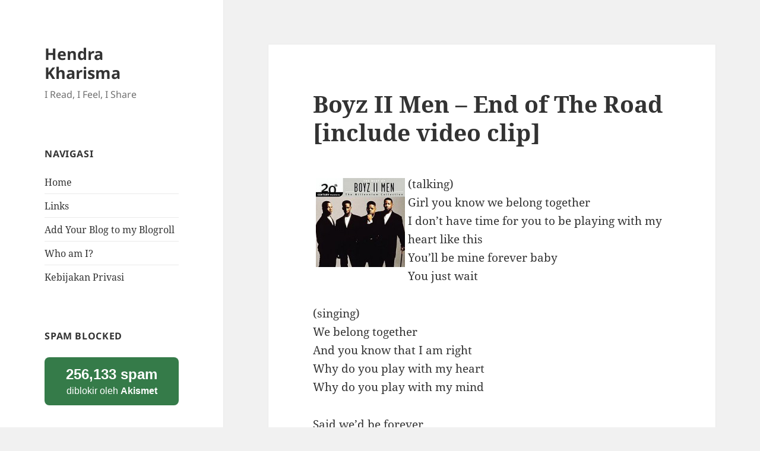

--- FILE ---
content_type: text/html; charset=UTF-8
request_url: https://hendra-k.net/boyz-ii-men-end-of-the-road-include-video-clip.html
body_size: 40474
content:
<!DOCTYPE html>
<html lang="id" class="no-js">
<head>
	<meta charset="UTF-8">
	<meta name="viewport" content="width=device-width, initial-scale=1.0">
	<link rel="profile" href="https://gmpg.org/xfn/11">
	<link rel="pingback" href="https://hendra-k.net/xmlrpc.php">
	<script>(function(html){html.className = html.className.replace(/\bno-js\b/,'js')})(document.documentElement);</script>
<title>Boyz II Men &#8211; End of The Road [include video clip] &#8211; Hendra Kharisma</title>
<meta name='robots' content='max-image-preview:large' />
	<style>img:is([sizes="auto" i], [sizes^="auto," i]) { contain-intrinsic-size: 3000px 1500px }</style>
	<link rel="alternate" type="application/rss+xml" title="Hendra Kharisma &raquo; Feed" href="https://hendra-k.net/feed" />
<link rel="alternate" type="application/rss+xml" title="Hendra Kharisma &raquo; Umpan Komentar" href="https://hendra-k.net/comments/feed" />
<link rel="alternate" type="application/rss+xml" title="Hendra Kharisma &raquo; Boyz II Men &#8211; End of The Road [include video clip] Umpan Komentar" href="https://hendra-k.net/boyz-ii-men-end-of-the-road-include-video-clip.html/feed" />
<script>
window._wpemojiSettings = {"baseUrl":"https:\/\/s.w.org\/images\/core\/emoji\/16.0.1\/72x72\/","ext":".png","svgUrl":"https:\/\/s.w.org\/images\/core\/emoji\/16.0.1\/svg\/","svgExt":".svg","source":{"concatemoji":"https:\/\/hendra-k.net\/wp-includes\/js\/wp-emoji-release.min.js?ver=6.8.3"}};
/*! This file is auto-generated */
!function(s,n){var o,i,e;function c(e){try{var t={supportTests:e,timestamp:(new Date).valueOf()};sessionStorage.setItem(o,JSON.stringify(t))}catch(e){}}function p(e,t,n){e.clearRect(0,0,e.canvas.width,e.canvas.height),e.fillText(t,0,0);var t=new Uint32Array(e.getImageData(0,0,e.canvas.width,e.canvas.height).data),a=(e.clearRect(0,0,e.canvas.width,e.canvas.height),e.fillText(n,0,0),new Uint32Array(e.getImageData(0,0,e.canvas.width,e.canvas.height).data));return t.every(function(e,t){return e===a[t]})}function u(e,t){e.clearRect(0,0,e.canvas.width,e.canvas.height),e.fillText(t,0,0);for(var n=e.getImageData(16,16,1,1),a=0;a<n.data.length;a++)if(0!==n.data[a])return!1;return!0}function f(e,t,n,a){switch(t){case"flag":return n(e,"\ud83c\udff3\ufe0f\u200d\u26a7\ufe0f","\ud83c\udff3\ufe0f\u200b\u26a7\ufe0f")?!1:!n(e,"\ud83c\udde8\ud83c\uddf6","\ud83c\udde8\u200b\ud83c\uddf6")&&!n(e,"\ud83c\udff4\udb40\udc67\udb40\udc62\udb40\udc65\udb40\udc6e\udb40\udc67\udb40\udc7f","\ud83c\udff4\u200b\udb40\udc67\u200b\udb40\udc62\u200b\udb40\udc65\u200b\udb40\udc6e\u200b\udb40\udc67\u200b\udb40\udc7f");case"emoji":return!a(e,"\ud83e\udedf")}return!1}function g(e,t,n,a){var r="undefined"!=typeof WorkerGlobalScope&&self instanceof WorkerGlobalScope?new OffscreenCanvas(300,150):s.createElement("canvas"),o=r.getContext("2d",{willReadFrequently:!0}),i=(o.textBaseline="top",o.font="600 32px Arial",{});return e.forEach(function(e){i[e]=t(o,e,n,a)}),i}function t(e){var t=s.createElement("script");t.src=e,t.defer=!0,s.head.appendChild(t)}"undefined"!=typeof Promise&&(o="wpEmojiSettingsSupports",i=["flag","emoji"],n.supports={everything:!0,everythingExceptFlag:!0},e=new Promise(function(e){s.addEventListener("DOMContentLoaded",e,{once:!0})}),new Promise(function(t){var n=function(){try{var e=JSON.parse(sessionStorage.getItem(o));if("object"==typeof e&&"number"==typeof e.timestamp&&(new Date).valueOf()<e.timestamp+604800&&"object"==typeof e.supportTests)return e.supportTests}catch(e){}return null}();if(!n){if("undefined"!=typeof Worker&&"undefined"!=typeof OffscreenCanvas&&"undefined"!=typeof URL&&URL.createObjectURL&&"undefined"!=typeof Blob)try{var e="postMessage("+g.toString()+"("+[JSON.stringify(i),f.toString(),p.toString(),u.toString()].join(",")+"));",a=new Blob([e],{type:"text/javascript"}),r=new Worker(URL.createObjectURL(a),{name:"wpTestEmojiSupports"});return void(r.onmessage=function(e){c(n=e.data),r.terminate(),t(n)})}catch(e){}c(n=g(i,f,p,u))}t(n)}).then(function(e){for(var t in e)n.supports[t]=e[t],n.supports.everything=n.supports.everything&&n.supports[t],"flag"!==t&&(n.supports.everythingExceptFlag=n.supports.everythingExceptFlag&&n.supports[t]);n.supports.everythingExceptFlag=n.supports.everythingExceptFlag&&!n.supports.flag,n.DOMReady=!1,n.readyCallback=function(){n.DOMReady=!0}}).then(function(){return e}).then(function(){var e;n.supports.everything||(n.readyCallback(),(e=n.source||{}).concatemoji?t(e.concatemoji):e.wpemoji&&e.twemoji&&(t(e.twemoji),t(e.wpemoji)))}))}((window,document),window._wpemojiSettings);
</script>
<style id='wp-emoji-styles-inline-css'>

	img.wp-smiley, img.emoji {
		display: inline !important;
		border: none !important;
		box-shadow: none !important;
		height: 1em !important;
		width: 1em !important;
		margin: 0 0.07em !important;
		vertical-align: -0.1em !important;
		background: none !important;
		padding: 0 !important;
	}
</style>
<link rel='stylesheet' id='wp-block-library-css' href='https://hendra-k.net/wp-includes/css/dist/block-library/style.min.css?ver=6.8.3' media='all' />
<style id='wp-block-library-theme-inline-css'>
.wp-block-audio :where(figcaption){color:#555;font-size:13px;text-align:center}.is-dark-theme .wp-block-audio :where(figcaption){color:#ffffffa6}.wp-block-audio{margin:0 0 1em}.wp-block-code{border:1px solid #ccc;border-radius:4px;font-family:Menlo,Consolas,monaco,monospace;padding:.8em 1em}.wp-block-embed :where(figcaption){color:#555;font-size:13px;text-align:center}.is-dark-theme .wp-block-embed :where(figcaption){color:#ffffffa6}.wp-block-embed{margin:0 0 1em}.blocks-gallery-caption{color:#555;font-size:13px;text-align:center}.is-dark-theme .blocks-gallery-caption{color:#ffffffa6}:root :where(.wp-block-image figcaption){color:#555;font-size:13px;text-align:center}.is-dark-theme :root :where(.wp-block-image figcaption){color:#ffffffa6}.wp-block-image{margin:0 0 1em}.wp-block-pullquote{border-bottom:4px solid;border-top:4px solid;color:currentColor;margin-bottom:1.75em}.wp-block-pullquote cite,.wp-block-pullquote footer,.wp-block-pullquote__citation{color:currentColor;font-size:.8125em;font-style:normal;text-transform:uppercase}.wp-block-quote{border-left:.25em solid;margin:0 0 1.75em;padding-left:1em}.wp-block-quote cite,.wp-block-quote footer{color:currentColor;font-size:.8125em;font-style:normal;position:relative}.wp-block-quote:where(.has-text-align-right){border-left:none;border-right:.25em solid;padding-left:0;padding-right:1em}.wp-block-quote:where(.has-text-align-center){border:none;padding-left:0}.wp-block-quote.is-large,.wp-block-quote.is-style-large,.wp-block-quote:where(.is-style-plain){border:none}.wp-block-search .wp-block-search__label{font-weight:700}.wp-block-search__button{border:1px solid #ccc;padding:.375em .625em}:where(.wp-block-group.has-background){padding:1.25em 2.375em}.wp-block-separator.has-css-opacity{opacity:.4}.wp-block-separator{border:none;border-bottom:2px solid;margin-left:auto;margin-right:auto}.wp-block-separator.has-alpha-channel-opacity{opacity:1}.wp-block-separator:not(.is-style-wide):not(.is-style-dots){width:100px}.wp-block-separator.has-background:not(.is-style-dots){border-bottom:none;height:1px}.wp-block-separator.has-background:not(.is-style-wide):not(.is-style-dots){height:2px}.wp-block-table{margin:0 0 1em}.wp-block-table td,.wp-block-table th{word-break:normal}.wp-block-table :where(figcaption){color:#555;font-size:13px;text-align:center}.is-dark-theme .wp-block-table :where(figcaption){color:#ffffffa6}.wp-block-video :where(figcaption){color:#555;font-size:13px;text-align:center}.is-dark-theme .wp-block-video :where(figcaption){color:#ffffffa6}.wp-block-video{margin:0 0 1em}:root :where(.wp-block-template-part.has-background){margin-bottom:0;margin-top:0;padding:1.25em 2.375em}
</style>
<style id='classic-theme-styles-inline-css'>
/*! This file is auto-generated */
.wp-block-button__link{color:#fff;background-color:#32373c;border-radius:9999px;box-shadow:none;text-decoration:none;padding:calc(.667em + 2px) calc(1.333em + 2px);font-size:1.125em}.wp-block-file__button{background:#32373c;color:#fff;text-decoration:none}
</style>
<style id='global-styles-inline-css'>
:root{--wp--preset--aspect-ratio--square: 1;--wp--preset--aspect-ratio--4-3: 4/3;--wp--preset--aspect-ratio--3-4: 3/4;--wp--preset--aspect-ratio--3-2: 3/2;--wp--preset--aspect-ratio--2-3: 2/3;--wp--preset--aspect-ratio--16-9: 16/9;--wp--preset--aspect-ratio--9-16: 9/16;--wp--preset--color--black: #000000;--wp--preset--color--cyan-bluish-gray: #abb8c3;--wp--preset--color--white: #fff;--wp--preset--color--pale-pink: #f78da7;--wp--preset--color--vivid-red: #cf2e2e;--wp--preset--color--luminous-vivid-orange: #ff6900;--wp--preset--color--luminous-vivid-amber: #fcb900;--wp--preset--color--light-green-cyan: #7bdcb5;--wp--preset--color--vivid-green-cyan: #00d084;--wp--preset--color--pale-cyan-blue: #8ed1fc;--wp--preset--color--vivid-cyan-blue: #0693e3;--wp--preset--color--vivid-purple: #9b51e0;--wp--preset--color--dark-gray: #111;--wp--preset--color--light-gray: #f1f1f1;--wp--preset--color--yellow: #f4ca16;--wp--preset--color--dark-brown: #352712;--wp--preset--color--medium-pink: #e53b51;--wp--preset--color--light-pink: #ffe5d1;--wp--preset--color--dark-purple: #2e2256;--wp--preset--color--purple: #674970;--wp--preset--color--blue-gray: #22313f;--wp--preset--color--bright-blue: #55c3dc;--wp--preset--color--light-blue: #e9f2f9;--wp--preset--gradient--vivid-cyan-blue-to-vivid-purple: linear-gradient(135deg,rgba(6,147,227,1) 0%,rgb(155,81,224) 100%);--wp--preset--gradient--light-green-cyan-to-vivid-green-cyan: linear-gradient(135deg,rgb(122,220,180) 0%,rgb(0,208,130) 100%);--wp--preset--gradient--luminous-vivid-amber-to-luminous-vivid-orange: linear-gradient(135deg,rgba(252,185,0,1) 0%,rgba(255,105,0,1) 100%);--wp--preset--gradient--luminous-vivid-orange-to-vivid-red: linear-gradient(135deg,rgba(255,105,0,1) 0%,rgb(207,46,46) 100%);--wp--preset--gradient--very-light-gray-to-cyan-bluish-gray: linear-gradient(135deg,rgb(238,238,238) 0%,rgb(169,184,195) 100%);--wp--preset--gradient--cool-to-warm-spectrum: linear-gradient(135deg,rgb(74,234,220) 0%,rgb(151,120,209) 20%,rgb(207,42,186) 40%,rgb(238,44,130) 60%,rgb(251,105,98) 80%,rgb(254,248,76) 100%);--wp--preset--gradient--blush-light-purple: linear-gradient(135deg,rgb(255,206,236) 0%,rgb(152,150,240) 100%);--wp--preset--gradient--blush-bordeaux: linear-gradient(135deg,rgb(254,205,165) 0%,rgb(254,45,45) 50%,rgb(107,0,62) 100%);--wp--preset--gradient--luminous-dusk: linear-gradient(135deg,rgb(255,203,112) 0%,rgb(199,81,192) 50%,rgb(65,88,208) 100%);--wp--preset--gradient--pale-ocean: linear-gradient(135deg,rgb(255,245,203) 0%,rgb(182,227,212) 50%,rgb(51,167,181) 100%);--wp--preset--gradient--electric-grass: linear-gradient(135deg,rgb(202,248,128) 0%,rgb(113,206,126) 100%);--wp--preset--gradient--midnight: linear-gradient(135deg,rgb(2,3,129) 0%,rgb(40,116,252) 100%);--wp--preset--gradient--dark-gray-gradient-gradient: linear-gradient(90deg, rgba(17,17,17,1) 0%, rgba(42,42,42,1) 100%);--wp--preset--gradient--light-gray-gradient: linear-gradient(90deg, rgba(241,241,241,1) 0%, rgba(215,215,215,1) 100%);--wp--preset--gradient--white-gradient: linear-gradient(90deg, rgba(255,255,255,1) 0%, rgba(230,230,230,1) 100%);--wp--preset--gradient--yellow-gradient: linear-gradient(90deg, rgba(244,202,22,1) 0%, rgba(205,168,10,1) 100%);--wp--preset--gradient--dark-brown-gradient: linear-gradient(90deg, rgba(53,39,18,1) 0%, rgba(91,67,31,1) 100%);--wp--preset--gradient--medium-pink-gradient: linear-gradient(90deg, rgba(229,59,81,1) 0%, rgba(209,28,51,1) 100%);--wp--preset--gradient--light-pink-gradient: linear-gradient(90deg, rgba(255,229,209,1) 0%, rgba(255,200,158,1) 100%);--wp--preset--gradient--dark-purple-gradient: linear-gradient(90deg, rgba(46,34,86,1) 0%, rgba(66,48,123,1) 100%);--wp--preset--gradient--purple-gradient: linear-gradient(90deg, rgba(103,73,112,1) 0%, rgba(131,93,143,1) 100%);--wp--preset--gradient--blue-gray-gradient: linear-gradient(90deg, rgba(34,49,63,1) 0%, rgba(52,75,96,1) 100%);--wp--preset--gradient--bright-blue-gradient: linear-gradient(90deg, rgba(85,195,220,1) 0%, rgba(43,180,211,1) 100%);--wp--preset--gradient--light-blue-gradient: linear-gradient(90deg, rgba(233,242,249,1) 0%, rgba(193,218,238,1) 100%);--wp--preset--font-size--small: 13px;--wp--preset--font-size--medium: 20px;--wp--preset--font-size--large: 36px;--wp--preset--font-size--x-large: 42px;--wp--preset--spacing--20: 0.44rem;--wp--preset--spacing--30: 0.67rem;--wp--preset--spacing--40: 1rem;--wp--preset--spacing--50: 1.5rem;--wp--preset--spacing--60: 2.25rem;--wp--preset--spacing--70: 3.38rem;--wp--preset--spacing--80: 5.06rem;--wp--preset--shadow--natural: 6px 6px 9px rgba(0, 0, 0, 0.2);--wp--preset--shadow--deep: 12px 12px 50px rgba(0, 0, 0, 0.4);--wp--preset--shadow--sharp: 6px 6px 0px rgba(0, 0, 0, 0.2);--wp--preset--shadow--outlined: 6px 6px 0px -3px rgba(255, 255, 255, 1), 6px 6px rgba(0, 0, 0, 1);--wp--preset--shadow--crisp: 6px 6px 0px rgba(0, 0, 0, 1);}:where(.is-layout-flex){gap: 0.5em;}:where(.is-layout-grid){gap: 0.5em;}body .is-layout-flex{display: flex;}.is-layout-flex{flex-wrap: wrap;align-items: center;}.is-layout-flex > :is(*, div){margin: 0;}body .is-layout-grid{display: grid;}.is-layout-grid > :is(*, div){margin: 0;}:where(.wp-block-columns.is-layout-flex){gap: 2em;}:where(.wp-block-columns.is-layout-grid){gap: 2em;}:where(.wp-block-post-template.is-layout-flex){gap: 1.25em;}:where(.wp-block-post-template.is-layout-grid){gap: 1.25em;}.has-black-color{color: var(--wp--preset--color--black) !important;}.has-cyan-bluish-gray-color{color: var(--wp--preset--color--cyan-bluish-gray) !important;}.has-white-color{color: var(--wp--preset--color--white) !important;}.has-pale-pink-color{color: var(--wp--preset--color--pale-pink) !important;}.has-vivid-red-color{color: var(--wp--preset--color--vivid-red) !important;}.has-luminous-vivid-orange-color{color: var(--wp--preset--color--luminous-vivid-orange) !important;}.has-luminous-vivid-amber-color{color: var(--wp--preset--color--luminous-vivid-amber) !important;}.has-light-green-cyan-color{color: var(--wp--preset--color--light-green-cyan) !important;}.has-vivid-green-cyan-color{color: var(--wp--preset--color--vivid-green-cyan) !important;}.has-pale-cyan-blue-color{color: var(--wp--preset--color--pale-cyan-blue) !important;}.has-vivid-cyan-blue-color{color: var(--wp--preset--color--vivid-cyan-blue) !important;}.has-vivid-purple-color{color: var(--wp--preset--color--vivid-purple) !important;}.has-black-background-color{background-color: var(--wp--preset--color--black) !important;}.has-cyan-bluish-gray-background-color{background-color: var(--wp--preset--color--cyan-bluish-gray) !important;}.has-white-background-color{background-color: var(--wp--preset--color--white) !important;}.has-pale-pink-background-color{background-color: var(--wp--preset--color--pale-pink) !important;}.has-vivid-red-background-color{background-color: var(--wp--preset--color--vivid-red) !important;}.has-luminous-vivid-orange-background-color{background-color: var(--wp--preset--color--luminous-vivid-orange) !important;}.has-luminous-vivid-amber-background-color{background-color: var(--wp--preset--color--luminous-vivid-amber) !important;}.has-light-green-cyan-background-color{background-color: var(--wp--preset--color--light-green-cyan) !important;}.has-vivid-green-cyan-background-color{background-color: var(--wp--preset--color--vivid-green-cyan) !important;}.has-pale-cyan-blue-background-color{background-color: var(--wp--preset--color--pale-cyan-blue) !important;}.has-vivid-cyan-blue-background-color{background-color: var(--wp--preset--color--vivid-cyan-blue) !important;}.has-vivid-purple-background-color{background-color: var(--wp--preset--color--vivid-purple) !important;}.has-black-border-color{border-color: var(--wp--preset--color--black) !important;}.has-cyan-bluish-gray-border-color{border-color: var(--wp--preset--color--cyan-bluish-gray) !important;}.has-white-border-color{border-color: var(--wp--preset--color--white) !important;}.has-pale-pink-border-color{border-color: var(--wp--preset--color--pale-pink) !important;}.has-vivid-red-border-color{border-color: var(--wp--preset--color--vivid-red) !important;}.has-luminous-vivid-orange-border-color{border-color: var(--wp--preset--color--luminous-vivid-orange) !important;}.has-luminous-vivid-amber-border-color{border-color: var(--wp--preset--color--luminous-vivid-amber) !important;}.has-light-green-cyan-border-color{border-color: var(--wp--preset--color--light-green-cyan) !important;}.has-vivid-green-cyan-border-color{border-color: var(--wp--preset--color--vivid-green-cyan) !important;}.has-pale-cyan-blue-border-color{border-color: var(--wp--preset--color--pale-cyan-blue) !important;}.has-vivid-cyan-blue-border-color{border-color: var(--wp--preset--color--vivid-cyan-blue) !important;}.has-vivid-purple-border-color{border-color: var(--wp--preset--color--vivid-purple) !important;}.has-vivid-cyan-blue-to-vivid-purple-gradient-background{background: var(--wp--preset--gradient--vivid-cyan-blue-to-vivid-purple) !important;}.has-light-green-cyan-to-vivid-green-cyan-gradient-background{background: var(--wp--preset--gradient--light-green-cyan-to-vivid-green-cyan) !important;}.has-luminous-vivid-amber-to-luminous-vivid-orange-gradient-background{background: var(--wp--preset--gradient--luminous-vivid-amber-to-luminous-vivid-orange) !important;}.has-luminous-vivid-orange-to-vivid-red-gradient-background{background: var(--wp--preset--gradient--luminous-vivid-orange-to-vivid-red) !important;}.has-very-light-gray-to-cyan-bluish-gray-gradient-background{background: var(--wp--preset--gradient--very-light-gray-to-cyan-bluish-gray) !important;}.has-cool-to-warm-spectrum-gradient-background{background: var(--wp--preset--gradient--cool-to-warm-spectrum) !important;}.has-blush-light-purple-gradient-background{background: var(--wp--preset--gradient--blush-light-purple) !important;}.has-blush-bordeaux-gradient-background{background: var(--wp--preset--gradient--blush-bordeaux) !important;}.has-luminous-dusk-gradient-background{background: var(--wp--preset--gradient--luminous-dusk) !important;}.has-pale-ocean-gradient-background{background: var(--wp--preset--gradient--pale-ocean) !important;}.has-electric-grass-gradient-background{background: var(--wp--preset--gradient--electric-grass) !important;}.has-midnight-gradient-background{background: var(--wp--preset--gradient--midnight) !important;}.has-small-font-size{font-size: var(--wp--preset--font-size--small) !important;}.has-medium-font-size{font-size: var(--wp--preset--font-size--medium) !important;}.has-large-font-size{font-size: var(--wp--preset--font-size--large) !important;}.has-x-large-font-size{font-size: var(--wp--preset--font-size--x-large) !important;}
:where(.wp-block-post-template.is-layout-flex){gap: 1.25em;}:where(.wp-block-post-template.is-layout-grid){gap: 1.25em;}
:where(.wp-block-columns.is-layout-flex){gap: 2em;}:where(.wp-block-columns.is-layout-grid){gap: 2em;}
:root :where(.wp-block-pullquote){font-size: 1.5em;line-height: 1.6;}
</style>
<link rel='stylesheet' id='twentyfifteen-fonts-css' href='https://hendra-k.net/wp-content/themes/twentyfifteen/assets/fonts/noto-sans-plus-noto-serif-plus-inconsolata.css?ver=20230328' media='all' />
<link rel='stylesheet' id='genericons-css' href='https://hendra-k.net/wp-content/themes/twentyfifteen/genericons/genericons.css?ver=20201026' media='all' />
<link rel='stylesheet' id='twentyfifteen-style-css' href='https://hendra-k.net/wp-content/themes/twentyfifteen/style.css?ver=20250415' media='all' />
<link rel='stylesheet' id='twentyfifteen-block-style-css' href='https://hendra-k.net/wp-content/themes/twentyfifteen/css/blocks.css?ver=20240715' media='all' />
<script src="https://hendra-k.net/wp-includes/js/jquery/jquery.min.js?ver=3.7.1" id="jquery-core-js"></script>
<script src="https://hendra-k.net/wp-includes/js/jquery/jquery-migrate.min.js?ver=3.4.1" id="jquery-migrate-js"></script>
<script id="twentyfifteen-script-js-extra">
var screenReaderText = {"expand":"<span class=\"screen-reader-text\">perlebar menu anak<\/span>","collapse":"<span class=\"screen-reader-text\">persempit menu anak<\/span>"};
</script>
<script src="https://hendra-k.net/wp-content/themes/twentyfifteen/js/functions.js?ver=20250303" id="twentyfifteen-script-js" defer data-wp-strategy="defer"></script>
<link rel="https://api.w.org/" href="https://hendra-k.net/wp-json/" /><link rel="alternate" title="JSON" type="application/json" href="https://hendra-k.net/wp-json/wp/v2/posts/146" /><link rel="EditURI" type="application/rsd+xml" title="RSD" href="https://hendra-k.net/xmlrpc.php?rsd" />
<meta name="generator" content="WordPress 6.8.3" />
<link rel="canonical" href="https://hendra-k.net/boyz-ii-men-end-of-the-road-include-video-clip.html" />
<link rel='shortlink' href='https://hendra-k.net/?p=146' />
<link rel="alternate" title="oEmbed (JSON)" type="application/json+oembed" href="https://hendra-k.net/wp-json/oembed/1.0/embed?url=https%3A%2F%2Fhendra-k.net%2Fboyz-ii-men-end-of-the-road-include-video-clip.html" />
<link rel="alternate" title="oEmbed (XML)" type="text/xml+oembed" href="https://hendra-k.net/wp-json/oembed/1.0/embed?url=https%3A%2F%2Fhendra-k.net%2Fboyz-ii-men-end-of-the-road-include-video-clip.html&#038;format=xml" />
<style>.recentcomments a{display:inline !important;padding:0 !important;margin:0 !important;}</style>   </head>

<body class="wp-singular post-template-default single single-post postid-146 single-format-standard wp-embed-responsive wp-theme-twentyfifteen">
<div id="page" class="hfeed site">
	<a class="skip-link screen-reader-text" href="#content">
		Langsung ke isi	</a>

	<div id="sidebar" class="sidebar">
		<header id="masthead" class="site-header">
			<div class="site-branding">
										<p class="site-title"><a href="https://hendra-k.net/" rel="home" >Hendra Kharisma</a></p>
												<p class="site-description">I Read, I Feel, I Share</p>
										<button class="secondary-toggle">Menu dan widget</button>
			</div><!-- .site-branding -->
		</header><!-- .site-header -->

			<div id="secondary" class="secondary">

		
		
					<div id="widget-area" class="widget-area" role="complementary">
				<aside id="nav_menu-3" class="widget widget_nav_menu"><h2 class="widget-title">Navigasi</h2><nav class="menu-menus-container" aria-label="Navigasi"><ul id="menu-menus" class="menu"><li id="menu-item-1047" class="menu-item menu-item-type-custom menu-item-object-custom menu-item-1047"><a href="/">Home</a></li>
<li id="menu-item-1044" class="menu-item menu-item-type-post_type menu-item-object-page menu-item-1044"><a href="https://hendra-k.net/links">Links</a></li>
<li id="menu-item-1045" class="menu-item menu-item-type-post_type menu-item-object-page menu-item-1045"><a href="https://hendra-k.net/add-blogroll">Add Your Blog to my Blogroll</a></li>
<li id="menu-item-1046" class="menu-item menu-item-type-post_type menu-item-object-page menu-item-1046"><a href="https://hendra-k.net/about-me">Who am I?</a></li>
<li id="menu-item-1063" class="menu-item menu-item-type-post_type menu-item-object-page menu-item-privacy-policy menu-item-1063"><a rel="privacy-policy" href="https://hendra-k.net/kebijakan-privasi">Kebijakan Privasi</a></li>
</ul></nav></aside><aside id="akismet_widget-3" class="widget widget_akismet_widget"><h2 class="widget-title">Spam Blocked</h2>
		<style>
			.a-stats {
				--akismet-color-mid-green: #357b49;
				--akismet-color-white: #fff;
				--akismet-color-light-grey: #f6f7f7;

				max-width: 350px;
				width: auto;
			}

			.a-stats * {
				all: unset;
				box-sizing: border-box;
			}

			.a-stats strong {
				font-weight: 600;
			}

			.a-stats a.a-stats__link,
			.a-stats a.a-stats__link:visited,
			.a-stats a.a-stats__link:active {
				background: var(--akismet-color-mid-green);
				border: none;
				box-shadow: none;
				border-radius: 8px;
				color: var(--akismet-color-white);
				cursor: pointer;
				display: block;
				font-family: -apple-system, BlinkMacSystemFont, 'Segoe UI', 'Roboto', 'Oxygen-Sans', 'Ubuntu', 'Cantarell', 'Helvetica Neue', sans-serif;
				font-weight: 500;
				padding: 12px;
				text-align: center;
				text-decoration: none;
				transition: all 0.2s ease;
			}

			/* Extra specificity to deal with TwentyTwentyOne focus style */
			.widget .a-stats a.a-stats__link:focus {
				background: var(--akismet-color-mid-green);
				color: var(--akismet-color-white);
				text-decoration: none;
			}

			.a-stats a.a-stats__link:hover {
				filter: brightness(110%);
				box-shadow: 0 4px 12px rgba(0, 0, 0, 0.06), 0 0 2px rgba(0, 0, 0, 0.16);
			}

			.a-stats .count {
				color: var(--akismet-color-white);
				display: block;
				font-size: 1.5em;
				line-height: 1.4;
				padding: 0 13px;
				white-space: nowrap;
			}
		</style>

		<div class="a-stats">
			<a href="https://akismet.com" class="a-stats__link" target="_blank" rel="noopener" style="background-color: var(--akismet-color-mid-green); color: var(--akismet-color-white);">
				<strong class="count">256,133 spam</strong> diblokir oleh <strong>Akismet</strong>			</a>
		</div>

		</aside><aside id="archives-3" class="widget widget_archive"><h2 class="widget-title">Arsip</h2><nav aria-label="Arsip">
			<ul>
					<li><a href='https://hendra-k.net/2014/09'>September 2014</a></li>
	<li><a href='https://hendra-k.net/2013/12'>Desember 2013</a></li>
	<li><a href='https://hendra-k.net/2013/08'>Agustus 2013</a></li>
	<li><a href='https://hendra-k.net/2011/10'>Oktober 2011</a></li>
	<li><a href='https://hendra-k.net/2011/08'>Agustus 2011</a></li>
	<li><a href='https://hendra-k.net/2011/07'>Juli 2011</a></li>
	<li><a href='https://hendra-k.net/2011/03'>Maret 2011</a></li>
	<li><a href='https://hendra-k.net/2011/01'>Januari 2011</a></li>
	<li><a href='https://hendra-k.net/2010/12'>Desember 2010</a></li>
	<li><a href='https://hendra-k.net/2010/11'>November 2010</a></li>
	<li><a href='https://hendra-k.net/2010/10'>Oktober 2010</a></li>
	<li><a href='https://hendra-k.net/2009/09'>September 2009</a></li>
	<li><a href='https://hendra-k.net/2009/07'>Juli 2009</a></li>
	<li><a href='https://hendra-k.net/2009/06'>Juni 2009</a></li>
	<li><a href='https://hendra-k.net/2008/11'>November 2008</a></li>
	<li><a href='https://hendra-k.net/2008/09'>September 2008</a></li>
	<li><a href='https://hendra-k.net/2008/08'>Agustus 2008</a></li>
	<li><a href='https://hendra-k.net/2008/05'>Mei 2008</a></li>
	<li><a href='https://hendra-k.net/2008/04'>April 2008</a></li>
	<li><a href='https://hendra-k.net/2008/03'>Maret 2008</a></li>
	<li><a href='https://hendra-k.net/2008/02'>Februari 2008</a></li>
	<li><a href='https://hendra-k.net/2008/01'>Januari 2008</a></li>
	<li><a href='https://hendra-k.net/2007/12'>Desember 2007</a></li>
	<li><a href='https://hendra-k.net/2007/11'>November 2007</a></li>
	<li><a href='https://hendra-k.net/2007/10'>Oktober 2007</a></li>
	<li><a href='https://hendra-k.net/2007/09'>September 2007</a></li>
	<li><a href='https://hendra-k.net/2007/08'>Agustus 2007</a></li>
	<li><a href='https://hendra-k.net/2007/07'>Juli 2007</a></li>
	<li><a href='https://hendra-k.net/2007/05'>Mei 2007</a></li>
	<li><a href='https://hendra-k.net/2007/03'>Maret 2007</a></li>
	<li><a href='https://hendra-k.net/2006/12'>Desember 2006</a></li>
	<li><a href='https://hendra-k.net/2006/11'>November 2006</a></li>
	<li><a href='https://hendra-k.net/2006/10'>Oktober 2006</a></li>
	<li><a href='https://hendra-k.net/2006/09'>September 2006</a></li>
	<li><a href='https://hendra-k.net/2006/08'>Agustus 2006</a></li>
	<li><a href='https://hendra-k.net/2006/07'>Juli 2006</a></li>
	<li><a href='https://hendra-k.net/2006/06'>Juni 2006</a></li>
	<li><a href='https://hendra-k.net/2006/05'>Mei 2006</a></li>
	<li><a href='https://hendra-k.net/2006/04'>April 2006</a></li>
	<li><a href='https://hendra-k.net/2006/03'>Maret 2006</a></li>
	<li><a href='https://hendra-k.net/2006/02'>Februari 2006</a></li>
			</ul>

			</nav></aside><aside id="categories-3" class="widget widget_categories"><h2 class="widget-title">Kategori</h2><nav aria-label="Kategori">
			<ul>
					<li class="cat-item cat-item-1"><a href="https://hendra-k.net/category/blogging">Blogging</a> (388)
</li>
	<li class="cat-item cat-item-41"><a href="https://hendra-k.net/category/kesehatan">Kesehatan</a> (13)
</li>
	<li class="cat-item cat-item-40"><a href="https://hendra-k.net/category/kuliner">Kuliner</a> (5)
</li>
	<li class="cat-item cat-item-47"><a href="https://hendra-k.net/category/religi">Religi</a> (8)
</li>
	<li class="cat-item cat-item-3"><a href="https://hendra-k.net/category/selling-items">Selling Items</a> (1)
</li>
	<li class="cat-item cat-item-39"><a href="https://hendra-k.net/category/sex-education">Sex Education</a> (1)
</li>
	<li class="cat-item cat-item-23"><a href="https://hendra-k.net/category/travel">Travel</a> (11)
</li>
			</ul>

			</nav></aside><aside id="recent-comments-3" class="widget widget_recent_comments"><h2 class="widget-title">Komentar Terakhir</h2><nav aria-label="Komentar Terakhir"><ul id="recentcomments"><li class="recentcomments"><span class="comment-author-link"><a href="https://ittelkom-sby.ac.id" class="url" rel="ugc external nofollow">adinda</a></span> pada <a href="https://hendra-k.net/sejarah-puasa.html/comment-page-1#comment-41802">Sejarah Puasa</a></li><li class="recentcomments"><span class="comment-author-link"><a href="https://ittelkom-sby.ac.id/" class="url" rel="ugc external nofollow">irgi zanuar</a></span> pada <a href="https://hendra-k.net/setup-file-transfer-protocol-ftp-bagian-i.html/comment-page-1#comment-41740">Setup File Transfer Protocol (FTP) bagian I</a></li><li class="recentcomments"><span class="comment-author-link">Jacques</span> pada <a href="https://hendra-k.net/how-to-extract-multi-part-zip-files.html/comment-page-1#comment-41291">How to extract multi-part zip files</a></li><li class="recentcomments"><span class="comment-author-link"><a href="https://Chelsea.co.uk" class="url" rel="ugc external nofollow">Misty</a></span> pada <a href="https://hendra-k.net/pembuktian-teori-relativitas-tinggal-di-apartemen-bisa-cepat-tua.html/comment-page-1#comment-40894">Pembuktian Teori Relativitas, Tinggal di Apartemen Bisa Cepat Tua</a></li><li class="recentcomments"><span class="comment-author-link"><a href="https://www.dosenjualan.com" class="url" rel="ugc external nofollow">Konsultan Internet</a></span> pada <a href="https://hendra-k.net/pintar-gadget-internet-tanpa-anak-kecanduan.html/comment-page-1#comment-40566">Pintar Gadget &#038; Internet Tanpa Anak Kecanduan</a></li></ul></nav></aside>			</div><!-- .widget-area -->
		
	</div><!-- .secondary -->

	</div><!-- .sidebar -->

	<div id="content" class="site-content">

	<div id="primary" class="content-area">
		<main id="main" class="site-main">

		
<article id="post-146" class="post-146 post type-post status-publish format-standard hentry category-blogging tag-song-lyrics tag-video-musics">
	
	<header class="entry-header">
		<h1 class="entry-title">Boyz II Men &#8211; End of The Road [include video clip]</h1>	</header><!-- .entry-header -->

	<div class="entry-content">
		<p><a rel="attachment wp-att-187" href="https://hendra-k.net/boyz-ii-men-end-of-the-road-include-video-clip.html/cover331_18464/"><img decoding="async" class="alignleft alignnone size-thumbnail wp-image-187" style="float: left; border: 0; margin: 5px;" title="cover331_18464" src="https://hendra-k.net/images/blog/2008/04/cover331_18464-150x150.jpg" alt="" width="150" height="150" /></a>(talking)<br />
Girl you know we belong together<br />
I don’t have time for you to be playing with my heart like this<br />
You’ll be mine forever baby<br />
You just wait</p>
<p>(singing)<br />
We belong together<span id="more-146"></span><br />
And you know that I am right<br />
Why do you play with my heart<br />
Why do you play with my mind</p>
<p>Said we’d be forever<br />
Said it’d never die<br />
How could you love me and leave me and never<br />
Say goodbye</p>
<p>When I can’t sleep at night<br />
Without holding you tight<br />
Girl, each time I try I just break down and cry<br />
Pain in my head<br />
Oh, I’d rather be dead<br />
Spinning around and around</p>
<p>(chorus 2x)<br />
Although we’ve come<br />
To the end of the road<br />
Still I can’t let go<br />
It’s unnatural<br />
You belong to me<br />
I belong to you</p>
<p><object classid="clsid:d27cdb6e-ae6d-11cf-96b8-444553540000" width="425" height="355" codebase="https://download.macromedia.com/pub/shockwave/cabs/flash/swflash.cab#version=6,0,40,0"><param name="src" value="https://www.youtube.com/v/OO9dytmEcfo&amp;hl=en" /><embed type="application/x-shockwave-flash" width="425" height="355" src="https://www.youtube.com/v/OO9dytmEcfo&amp;hl=en"></embed></object></p>
   	</div><!-- .entry-content -->

	
	<footer class="entry-footer">
		<span class="posted-on"><span class="screen-reader-text">Diposkan pada </span><a href="https://hendra-k.net/boyz-ii-men-end-of-the-road-include-video-clip.html" rel="bookmark"><time class="entry-date published updated" datetime="2008-04-15T16:46:20+07:00">2008-04-15</time></a></span><span class="byline"><span class="screen-reader-text">Penulis </span><span class="author vcard"><a class="url fn n" href="https://hendra-k.net/author/hendra">hendra</a></span></span><span class="cat-links"><span class="screen-reader-text">Kategori </span><a href="https://hendra-k.net/category/blogging" rel="category tag">Blogging</a></span><span class="tags-links"><span class="screen-reader-text">Tag </span><a href="https://hendra-k.net/tag/song-lyrics" rel="tag">Song Lyrics</a>, <a href="https://hendra-k.net/tag/video-musics" rel="tag">video musics</a></span>			</footer><!-- .entry-footer -->

</article><!-- #post-146 -->

<div id="comments" class="comments-area">

			<h2 class="comments-title">
			One thought on &ldquo;Boyz II Men &#8211; End of The Road [include video clip]&rdquo;		</h2>

		
		<ol class="comment-list">
					<li id="comment-9864" class="comment even thread-even depth-1">
			<article id="div-comment-9864" class="comment-body">
				<footer class="comment-meta">
					<div class="comment-author vcard">
						<img alt='' src='https://secure.gravatar.com/avatar/0a424257b26e937d0fce91441675cf1d899e325da1b6a5f01f8ebb0396dd9c21?s=56&#038;d=mm&#038;r=g' srcset='https://secure.gravatar.com/avatar/0a424257b26e937d0fce91441675cf1d899e325da1b6a5f01f8ebb0396dd9c21?s=112&#038;d=mm&#038;r=g 2x' class='avatar avatar-56 photo' height='56' width='56' decoding='async'/>						<b class="fn"><a href="https://kingsportanimation.com" class="url" rel="ugc external nofollow">aby</a></b> <span class="says">berkata:</span>					</div><!-- .comment-author -->

					<div class="comment-metadata">
						<a href="https://hendra-k.net/boyz-ii-men-end-of-the-road-include-video-clip.html#comment-9864"><time datetime="2008-10-28T12:32:01+07:00">2008-10-28 pukul 12:32</time></a>					</div><!-- .comment-metadata -->

									</footer><!-- .comment-meta -->

				<div class="comment-content">
					<p>kalo denger lagu ini,aku jadi inget sama peristiwa yg nggak pernah kulupakan. wew jadi melo nih&#8230;&#8230;he he he<br />
Thanks ya videonya + liriknya</p>
				</div><!-- .comment-content -->

				<div class="reply"><a rel="nofollow" class="comment-reply-link" href="https://hendra-k.net/boyz-ii-men-end-of-the-road-include-video-clip.html?replytocom=9864#respond" data-commentid="9864" data-postid="146" data-belowelement="div-comment-9864" data-respondelement="respond" data-replyto="Balasan untuk aby" aria-label="Balasan untuk aby">Balas</a></div>			</article><!-- .comment-body -->
		</li><!-- #comment-## -->
		</ol><!-- .comment-list -->

		
	
	
		<div id="respond" class="comment-respond">
		<h3 id="reply-title" class="comment-reply-title">Tinggalkan Balasan <small><a rel="nofollow" id="cancel-comment-reply-link" href="/boyz-ii-men-end-of-the-road-include-video-clip.html#respond" style="display:none;">Batalkan balasan</a></small></h3><form action="https://hendra-k.net/wp-comments-post.php" method="post" id="commentform" class="comment-form"><p class="comment-notes"><span id="email-notes">Alamat email Anda tidak akan dipublikasikan.</span> <span class="required-field-message">Ruas yang wajib ditandai <span class="required">*</span></span></p><p class="comment-form-comment"><label for="comment">Komentar <span class="required">*</span></label> <textarea id="comment" name="comment" cols="45" rows="8" maxlength="65525" required></textarea></p><p class="comment-form-author"><label for="author">Nama <span class="required">*</span></label> <input id="author" name="author" type="text" value="" size="30" maxlength="245" autocomplete="name" required /></p>
<p class="comment-form-email"><label for="email">Email <span class="required">*</span></label> <input id="email" name="email" type="email" value="" size="30" maxlength="100" aria-describedby="email-notes" autocomplete="email" required /></p>
<p class="comment-form-url"><label for="url">Situs Web</label> <input id="url" name="url" type="url" value="" size="30" maxlength="200" autocomplete="url" /></p>
<p class="comment-form-cookies-consent"><input id="wp-comment-cookies-consent" name="wp-comment-cookies-consent" type="checkbox" value="yes" /> <label for="wp-comment-cookies-consent">Simpan nama, email, dan situs web saya pada peramban ini untuk komentar saya berikutnya.</label></p>
<p class="form-submit"><input name="submit" type="submit" id="submit" class="submit" value="Kirim Komentar" /> <input type='hidden' name='comment_post_ID' value='146' id='comment_post_ID' />
<input type='hidden' name='comment_parent' id='comment_parent' value='0' />
</p><p style="display: none;"><input type="hidden" id="akismet_comment_nonce" name="akismet_comment_nonce" value="8c71433171" /></p><p style="display: none !important;" class="akismet-fields-container" data-prefix="ak_"><label>&#916;<textarea name="ak_hp_textarea" cols="45" rows="8" maxlength="100"></textarea></label><input type="hidden" id="ak_js_1" name="ak_js" value="17"/><script>document.getElementById( "ak_js_1" ).setAttribute( "value", ( new Date() ).getTime() );</script></p></form>	</div><!-- #respond -->
	<p class="akismet_comment_form_privacy_notice">Situs ini menggunakan Akismet untuk mengurangi spam. <a href="https://akismet.com/privacy/" target="_blank" rel="nofollow noopener">Pelajari bagaimana data komentar Anda diproses</a></p>
</div><!-- .comments-area -->

	<nav class="navigation post-navigation" aria-label="Pos">
		<h2 class="screen-reader-text">Navigasi pos</h2>
		<div class="nav-links"><div class="nav-previous"><a href="https://hendra-k.net/bonnie-pink-it-s-gonna-rain.html" rel="prev"><span class="meta-nav" aria-hidden="true">Sebelumnya</span> <span class="screen-reader-text">Pos sebelumnya:</span> <span class="post-title">Bonnie Pink &#8211; It’s Gonna Rain</span></a></div><div class="nav-next"><a href="https://hendra-k.net/proof-men-are-better-friends-than-women.html" rel="next"><span class="meta-nav" aria-hidden="true">Berikut</span> <span class="screen-reader-text">Pos berikutnya:</span> <span class="post-title">Proof men are better friends than women</span></a></div></div>
	</nav>
		</main><!-- .site-main -->
	</div><!-- .content-area -->


	</div><!-- .site-content -->

	<footer id="colophon" class="site-footer">
		<div class="site-info">
						<a class="privacy-policy-link" href="https://hendra-k.net/kebijakan-privasi" rel="privacy-policy">Kebijakan Privasi</a><span role="separator" aria-hidden="true"></span>			<a href="https://wordpress.org/" class="imprint">
				Dengan bangga bertenaga WordPress			</a>
		</div><!-- .site-info -->
	</footer><!-- .site-footer -->

</div><!-- .site -->

<script type="speculationrules">
{"prefetch":[{"source":"document","where":{"and":[{"href_matches":"\/*"},{"not":{"href_matches":["\/wp-*.php","\/wp-admin\/*","\/images\/blog\/*","\/wp-content\/*","\/wp-content\/plugins\/*","\/wp-content\/themes\/twentyfifteen\/*","\/*\\?(.+)"]}},{"not":{"selector_matches":"a[rel~=\"nofollow\"]"}},{"not":{"selector_matches":".no-prefetch, .no-prefetch a"}}]},"eagerness":"conservative"}]}
</script>
<script src="https://hendra-k.net/wp-includes/js/comment-reply.min.js?ver=6.8.3" id="comment-reply-js" async data-wp-strategy="async"></script>
<script defer src="https://hendra-k.net/wp-content/plugins/akismet/_inc/akismet-frontend.js?ver=1759241909" id="akismet-frontend-js"></script>
   
 </body>
</html>
